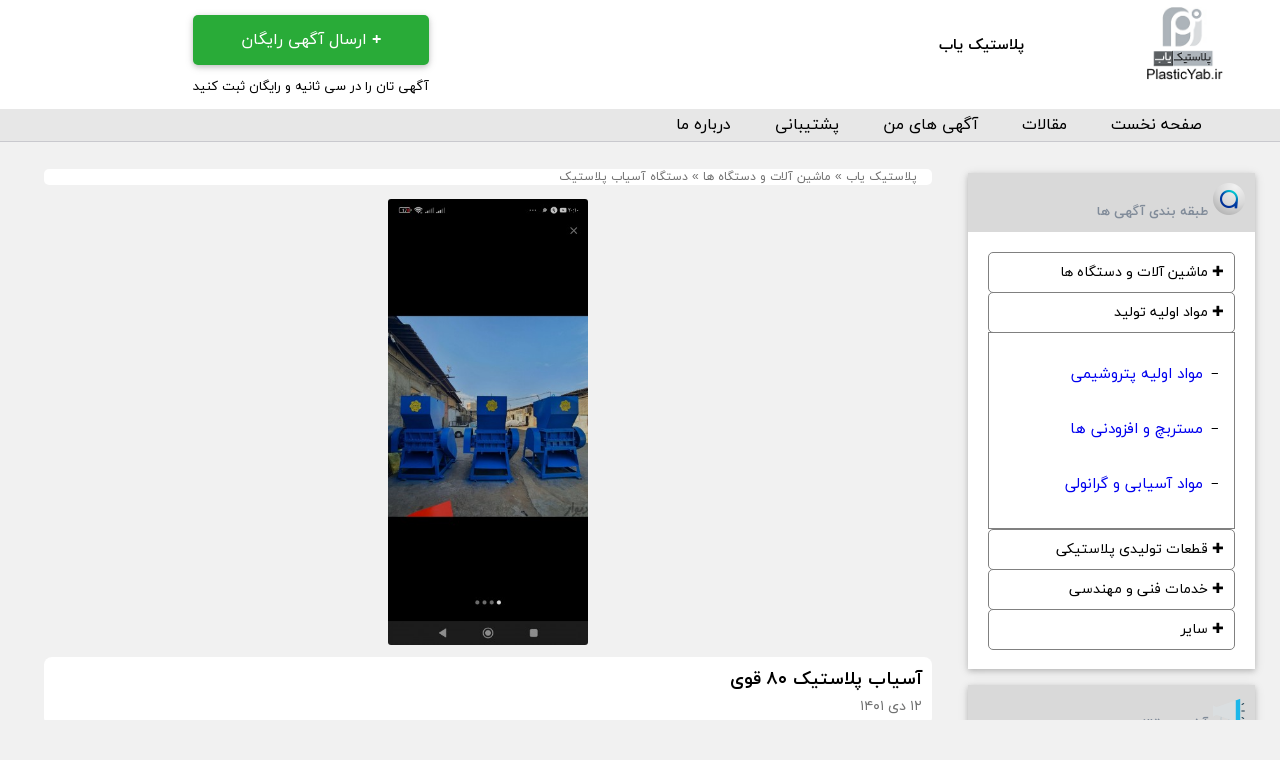

--- FILE ---
content_type: text/html; charset=UTF-8
request_url: https://plasticyab.ir/machine/plastic-granulator/%D8%A2%D8%B3%DB%8C%D8%A7%D8%A8-%D9%BE%D9%84%D8%A7%D8%B3%D8%AA%DB%8C%DA%A9-%DB%B8%DB%B0-%D9%82%D9%88%DB%8C/
body_size: 6676
content:
 
<!DOCTYPE html>

<html lang="fa" dir="rtl" xmlns="http://www.w3.org/1999/xhtml" prefix="og: http://ogp.me/ns# fb: http://ogp.me/ns/fb#">
<head>
    
	<meta http-equiv="Content-Type" content="text/html; charset=UTF-8" />
	<meta name="viewport" content="width=device-width, initial-scale=1, maximum-scale=1, user-scalable=0"/>
	<link type="text/css" rel="stylesheet" href="/wp-content/themes/plasticyab/files/css/styles2.css" />
		<title>آسیاب پلاستیک ۸۰ قوی,دستگاه آسیاب پلاستیک - پلاستیک یاب</title>
		<meta name="description" content="آسیاب دهنه هشتاد ۸۰ قوی بدون حتی یک زره لرزش دارای شاسی محکم نبشی ۱۲ ورق اهن ۴سانتر از همه مهمتر دارای دوتا لنگر دور ۷۰ب اینجا دقت دستگاه آسیاب پلاستیک قیمت نو و کارکرده به شرح به روز می باشد">
  
<link rel="shortcut icon" href="/wp-content/themes/plasticyab/files/img/logo.png" />
</head>
<body  onunload="" >
	<nav class="navTop">
		<div class="container">
			<div class="row">
				<div class="col x1 l1 m3 s6">
					<a href="http://plasticyab.ir/" class="brand-plasticyab right">
						<img src="/wp-content/themes/plasticyab/files/img/logo.png" alt="logo" />
					</a>
				</div>
				<div class="col x1 l1 m3 s6 text-title">
					<h3>پلاستیک یاب</h3>
					
				</div>
				 
				<div class="col x4 l4 m6 s12  btn-head left">
				    
				    			 
					<div class="filter-elements">
						<div class="filter-container">
							<input type="hidden" value="" name="menu-desk" />
							<a class="btn green" href="http://plasticyab.ir/new/"><b>+</b> ارسال آگهی رایگان</a>
							<p class="pb-size">آگهی تان را در سی ثانیه و رایگان ثبت کنید</p>
						</div>
					</div>
				</div>
			</div>
		</div>
	</nav>
	<div  class="menu-in-head">
		<div class="container">
			<div class="row">
				<div class="col x12 m12 s12 text-menu" >
					<nav>
						<div class="menu-head">
							<div class="filter-elements">
							<div class="filter-container">
								<input type="hidden" value="" name="menu-desk" />
								<ul>
									<li><a href="http://plasticyab.ir/">صفحه نخست</a></li>
									<li><a href="http://plasticyab.ir/articles-plastics/">مقالات</a></li>
									<li><a href="http://plasticyab.ir/admin/">آگهی های من</a></li>
									<li><a href="http://plasticyab.ir/%d8%b1%d8%a7%d9%87%d9%86%d9%85%d8%a7%db%8c-%d8%b3%d8%a7%db%8c%d8%aa/">پشتیبانی</a></li>
									<li><a href="http://plasticyab.ir/%D8%AA%D9%85%D8%A7%D8%B3-%D8%A8%D8%A7-%D9%85%D8%A7/">درباره ما</a></li>
								</ul>
							</div>
							</div>
						</div>
					</nav>
                </div>
			</div>
		</div>	
	</div>
	<section>
		<div class="container indx-kol" >
			<div class="row">
					
				<div class="col x9 l9 m9 s12">
					<div class="row header-produktliste">
						<div class="filter-desk">
							<div class="filter-col">
								<input type="hidden" value="" name="model-menu" />
								<div class="col x5 l5 m5 s12 model-menu">
									<div class="nav-rsp">
										<div class="nav-wrapper dropdown">
											<button class="dropbtn">آگهی های من</button>
											<div class="dropdown-content">
												<a href="http://plasticyab.ir/">صفحه نخست</a>
												<a href="http://plasticyab.ir/admin/">آگهی های من</a>
												<a href="http://plasticyab.ir/articles-plastics/">مقالات</a>
												<a href="http://plasticyab.ir/%D8%AA%D9%85%D8%A7%D8%B3-%D8%A8%D8%A7-%D9%85%D8%A7/">تماس با ما</a>
											</div>
										</div>
										<div class="send">
											<a class="btn green" href="http://plasticyab.ir/new/">+ ارسال آگهی رایگان</a>
										</div>
									</div>
								</div>
							</div>
						</div>						<!-- JS --> 

<script src="/wp-content/themes/plasticyab/files/js/jquery-1.11.22.min.js"></script> 
<script src="/wp-content/themes/plasticyab/files/js/jquery.drilldown.js"></script> 
<script>
    $('.drilldown').drilldown();
  </script> 
					 
					</div>

				</div>
		<div id="sigpost">
			    				
			
			      <div class="cat_breadcrumb" style="margin-bottom: 10px;font-size:12px">
      <ul>
                <li>
					<a href="http://plasticyab.ir/"><span>پلاستیک یاب</span></a>
					<span class="divider"> » </span>
				</li>
                <li>
					<span> <a href="https://plasticyab.ir/machine/">ماشین آلات و دستگاه ها</a> &#187; <a href="https://plasticyab.ir/machine/plastic-granulator/" rel="category tag">دستگاه آسیاب پلاستیک</a></span>
                </li>
              </ul>
            </div>
            
            				<div class="sigpic">
				
	 
	 	 
	 <img src="https://plasticyab.ir/wp-content/uploads/Screenshot_۲۰۲۲-۱۲-۳۰-۲۰-۱۰-۵۲-۹۵۶_ir.divar_-2.jpg"  alt="پلاستیک ۸۰ قوی" title="ساخت دستگاه آسیاب پلاستیک پلاستیک ۸۰ قوی"  >
 	 </div>
            
            
				<div class="sigtit sigbox">
					<a href="https://plasticyab.ir/machine/plastic-granulator/%d8%a2%d8%b3%db%8c%d8%a7%d8%a8-%d9%be%d9%84%d8%a7%d8%b3%d8%aa%db%8c%da%a9-%db%b8%db%b0-%d9%82%d9%88%db%8c/" title="آسیاب پلاستیک ۸۰ قوی"><h1 id="post-title">آسیاب پلاستیک ۸۰ قوی</h1></a>
					<div id="posttime">
					<span class="publish-info right" title="تاریخ انتشار">
                                        
	۱۲ دی ۱۴۰۱                                        </span>
					</div>
				</div>

				<div class="sigcntnt sigbox">
				 <p>آسیاب دهنه هشتاد ۸۰ قوی بدون حتی یک زره لرزش دارای شاسی محکم نبشی ۱۲ ورق اهن ۴سانتر از همه مهمتر دارای دوتا لنگر دور ۷۰ب اینجا دقت کنید بعضی آسیاب سازان یک عدد لنگر میندازن ک ما اینو براش اضافه کردیم وحتما باید لنگر دور ۷۰باشه که ب دینام کمک کنه</p>
										</div>
			

			<div class="sigtamas sigbox">
				
                            <div class="fields">
                                <div class="field" id="phone_field"><label>تلفن:&nbsp;</label>آگهی منقضی شده است.</div>
                                <div class="field"><label>محل:&nbsp;</label>تهران</div>
                                <div  class="field price">
                                     <span content="120000000"></span>
									 <label>قیمت:&nbsp;</label>به روز می باشد </div>
									  
                           
														<hr/>
					<p>وقتی تماس گرفتید ،حتما بگید از طریق<b> "پلاستیک یاب" </b> تماس گرفتین تا تخفیف ویژه برای شما در نظر گرفته بشود.</p>
							                            </div>
					
				
								
				</div>
				
									 	<div class="sigtags sigbox">
				<span>کلمات کلیدی : </span><br/>
				<a href="https://plasticyab.ir/tag/%d8%b3%d8%a7%d8%ae%d8%aa-%d8%af%d8%b3%d8%aa%da%af%d8%a7%d9%87-%d8%a2%d8%b3%db%8c%d8%a7%d8%a8-%d9%be%d9%84%d8%a7%d8%b3%d8%aa%db%8c%da%a9/" rel="tag">ساخت دستگاه آسیاب پلاستیک</a> , <a href="https://plasticyab.ir/tag/%d8%b3%d8%a7%d8%b2%d9%86%d8%af%d9%87-%d8%ae%d8%b7-%d8%a8%d8%a7%d8%b2%db%8c%d8%a7%d9%81%d8%aa-%d8%af%d8%b3%d8%aa%da%af%d8%a7%d9%87-%d9%be%d9%84%d8%a7%d8%b3%d8%aa%db%8c%da%a9/" rel="tag">سازنده خط بازیافت دستگاه پلاستیک</a> , <a href="https://plasticyab.ir/tag/%d8%b3%d8%a7%d8%b2%d9%86%d8%af%d9%87-%d8%af%d8%b3%d8%aa%da%af%d8%a7%d9%87-%d8%a8%d8%a7%d8%b2%db%8c%d8%a7%d9%81%d8%aa-%d8%b6%d8%a7%db%8c%d8%b9%d8%a7%d8%aa-%d9%be%d9%84%d8%a7%d8%b3%d8%aa%db%8c%da%a9/" rel="tag">سازنده دستگاه بازیافت ضایعات پلاستیک</a>				</div>
											
				
			
									
								<div class="siglikeads sigbox">
				<span>مشابه : </span><br/>
						<div class="center">	<a class="btn" href="https://plasticyab.ir/machine/plastic-granulator/">موارد بیشتر</a></div>
				</div>
								</div>
			 
				<div class="col x3 l3 m3 s12 rightmnu">
					<div class="filter-elements">
						<div class="filter-container">
							<input type="hidden" value="1" name="filter" />
							<input type="hidden" value="" name="term" />
							<input type="hidden" value="" name="used" />
							<!-- <ul class="collapsible"> -->
								<!-- <li> -->
									<!-- <div class="collapsible-header"> -->
										<!-- <img src="/wp-content/themes/plasticyab/files/img/user.png" alt="user-icon" /> -->
										<!-- <b class="p-size">مشخصات کاربری</b> -->
									<!-- </div> -->
									<!-- <div class="collapsible-body"> -->
										<!-- <p>ایمیل</p> -->
										<!-- <p>آگهی شما</p> -->
										<!-- <p>خروج</p> -->
									<!-- </div> -->
								<!-- </li> -->
							<!-- </ul> -->
							<ul class="collapsible">
								<li>
									<div class="collapsible-header">
										<img src="/wp-content/themes/plasticyab/files/img/list.png" alt="user-icon" />
										<b class="p-size">طبقه بندی آگهی ها</b>
									</div>
									<div class="collapsible-body">
										<div>
											<button data-toggle="collapse" data-target="#box1" data-group="toggles" aria-expanded="true">
												<span>&#10010;</span> ماشین آلات و دستگاه ها 
											</button>
											<div class="box" id="box1" aria-expanded="true">
												<ul>
													<li><span>&minus;</span>&nbsp; <a href="http://plasticyab.ir/machine/plastic-injection-machine/"><h2>دستگاه تزریق</h2></a></li>
													<li><span>&minus;</span>&nbsp; <a href="http://plasticyab.ir/machine/wind-injection-machine/"><h2>دستگاه بادی</h2></a></li>
													<li><span>&minus;</span>&nbsp; <a href="http://plasticyab.ir/machine/recycling-machine/"><h2>ماشین الات بازیافت</h2></a></li>
													<li><span>&minus;</span>&nbsp; <a href="http://plasticyab.ir/machine/plastic-granulator/"><h2>آسیاب پلاستیک</h2></a></li>
													<li><span>&minus;</span>&nbsp; <a href="http://plasticyab.ir/machine/machines-for-production-of-pipes/"><h2>تولید لوله</h2></a></li>
													<li><span>&minus;</span>&nbsp; <a href="http://plasticyab.ir/machine/nylon-production-machinery/"><h2>تولید نایلون</h2></a></li>
													<li>-<a href="http://plasticyab.ir/machine/plastic-sheet-profiles/"><h2>تولید ورق و پروفیل پلاستیکی</h2></a></li>
														<li>-<a href="http://plasticyab.ir/machine/disposable-tableware/"><h2> ماشین الات ظروف یکبار مصرف</h2></a></li>
													</ul>
											</div>
										</div>
										<div>
											<button data-toggle="collapse" data-target="#box2" data-group="toggles" aria-expanded="true">
												<span>&#10010;</span> مواد اولیه تولید
											</button>
											<div class="box" id="box2" aria-expanded="false">
												<ul>
												    <li><span>&minus;</span>&nbsp; <a href="http://plasticyab.ir/raw-material-plastic/petrochemicals/"><h2>مواد اولیه پتروشیمی</h2></a></li>
												    
													<li><span>&minus;</span>&nbsp; <a href="http://plasticyab.ir/raw-material-plastic/masterbatches/"><h2>مستربچ و افزودنی ها</h2></a></li>
													<li><span>&minus;</span>&nbsp; <a href="http://plasticyab.ir/raw-material-plastic/polymer-material-granular/"><h2>مواد آسیابی و گرانولی</h2></a></li>
												</ul>
											</div>
										</div>
										<div>
											<button data-toggle="collapse" data-target="#box3" data-group="toggles" aria-expanded="false">
												<span>&#10010;</span> قطعات تولیدی پلاستیکی
											</button>
											<div class="box" id="box3" aria-expanded="false">
												<ul>
												    		<li><span>&minus;</span>&nbsp; <a href="http://plasticyab.ir/molded-plastic-parts/kitchen-house-plastic/"><h2>لوازم خانه و آشپزخانه</h2></a></li>		
											<li><span>&minus;</span>&nbsp; <a href="http://plasticyab.ir/molded-plastic-parts/nylks-nylon/"><h2>نایلون و نایلکس</h2></a></li>			    		<li><span>&minus;</span>&nbsp; <a href="http://plasticyab.ir/molded-plastic-parts/industrial-and-car/"><h2>خودرو و صنعتی</h2></a></li>	
										<li><span>&minus;</span>&nbsp; <a href="http://plasticyab.ir/molded-plastic-parts/pipe-and-agriculture/"><h2>لوله و لوازم کشاورزی</h2></a></li>
													<li><span>&minus;</span>&nbsp; <a href="http://plasticyab.ir/molded-plastic-parts/containers-and-barrels/"><h2>ظروف و بشکه</h2></a></li>	
											<li><span>&minus;</span>&nbsp; <a href="http://plasticyab.ir/molded-plastic-parts/building/"><h2>ساختمان سازی</h2></a></li>
											<li><span>&minus;</span>&nbsp; <a href="http://plasticyab.ir/molded-plastic-parts/medical/"><h2>پزشکی</h2></a></li>	
											<li><span>&minus;</span>&nbsp; <a href="http://plasticyab.ir/molded-plastic-parts/electric/"><h2>الکتریکی و برقی</h2></a></li>
												</ul>
											</div>
										</div>
										<div>
											<button data-toggle="collapse" data-target="#box4" data-group="toggles" aria-expanded="false">
												<span>&#10010;</span> خدمات فنی و مهندسی
											</button>
											<div class="box" id="box4" aria-expanded="false">
												<ul>
													<li><span>&minus;</span>&nbsp; <a href="http://plasticyab.ir/engineering-plastics/"><h2>خدمات فنی و مهندسی</h2></a></li>
												</ul>
											</div>
										</div>
										<div>
											<button data-toggle="collapse" data-target="#box5" data-group="toggles" aria-expanded="false">
												<span>&#10010;</span> سایر
											</button>
											<div class="box" id="box5" aria-expanded="false">
												<ul>
													<li><span>&minus;</span>&nbsp; <a href="http://plasticyab.ir/plastic-else/"><h2>سایر</h2></a></li>
												</ul>
											</div>
										</div>
									</div>
								</li>	
							</ul>								
						 	<ul class="collapsible" data-collapsible="expandable">
								<li>
									<div class="collapsible-header">
										<img src="/wp-content/themes/plasticyab/files/img/megaphone.png" alt="megaphone-icon" />
										<b class="p-size">آخرین مقالات</b>
									</div>
									<div class="collapsible-body">
										<ul class="rectangle-list">
										       								<li><a href="https://plasticyab.ir/articles-plastics/%d8%a7%d9%86%d8%a8%d8%a7%d8%b1-%d8%b6%d8%a7%db%8c%d8%b9%d8%a7%d8%aa-%d9%be%d9%84%d8%a7%d8%b3%d8%aa%db%8c%da%a9-%d9%be%d9%84%db%8c%d9%85%d8%b1-%d9%86%da%a9%d9%86%db%8c%d8%af/" title="تجربه:هرگز ضایعات پلاستیکی به مقدار زیاد را انبار نکنید">
                                            تجربه:هرگز ضایعات پلاستیکی به مقدار زیاد را انبار نکنید</a></li>
						
														<li><a href="https://plasticyab.ir/articles-plastics/%d9%86%da%a9%d8%a7%d8%aa-%d8%ae%d8%b1%db%8c%d8%af-%d8%af%d8%b3%d8%aa%da%af%d8%a7%d9%87-%d8%aa%d9%88%d9%84%db%8c%d8%af-%d9%86%d8%a7%db%8c%d9%84%d9%88%d9%86-%d8%b2%d8%a8%d8%a7%d9%84%d9%87/" title="نکات مهم خرید دستگاه پلاستیک از سازنده یا واردکننده">
                                            نکات مهم خرید دستگاه پلاستیک از سازنده یا واردکننده</a></li>
						
														<li><a href="https://plasticyab.ir/articles-plastics/%d9%85%d8%b9%d8%b1%d9%81%db%8c-%d9%85%d8%b3%d8%aa%d8%b1%d8%a8%da%86-%d8%a8%d8%b1%d8%a7%d9%82-%da%a9%d9%86%d9%86%d8%af%d9%87-%da%a9%d8%a7%d8%b1%d8%a8%d8%b1%d8%af-%d9%88-%d9%86%d8%ad%d9%88%d9%87-%d8%a7/" title="معرفی مستربچ براق کننده :کاربرد و نحوه استفاده">
                                            معرفی مستربچ براق کننده :کاربرد و نحوه استفاده</a></li>
						
														<li><a href="https://plasticyab.ir/articles-plastics/%d8%af%d8%b9%d9%88%d8%aa-%d8%a8%d9%87-%d9%87%d9%85%da%a9%d8%a7%d8%b1%db%8c-%d8%af%d8%b1-%d8%a7%d8%b1%d8%a7%d8%a6%d9%87-%d8%aa%d8%ac%d8%b1%d8%a8%db%8c%d8%a7%d8%aa-%d8%b5%d9%86%d8%b9%d8%aa%da%af%d8%b1/" title="دعوت به همکاری در ارائه تجربیات صنعتگران و فروشندگان پلاستیک">
                                            دعوت به همکاری در ارائه تجربیات صنعتگران و فروشندگان پلاستیک</a></li>
						
														<li><a href="https://plasticyab.ir/articles-plastics/%d9%85%d8%b1%d8%a7%d8%ad%d9%84-%d8%a8%d8%a7%d8%b2%db%8c%d8%a7%d9%81%d8%aa-%d9%be%d9%84%d8%a7%d8%b3%d8%aa%db%8c%da%a9-%d8%af%d8%b1-%d8%a7%db%8c%d8%b1%d8%a7%d9%86/" title="مراحل بازیافت پلاستیک در ایران">
                                            مراحل بازیافت پلاستیک در ایران</a></li>
						
																    
										
									 
										</ul>
									</div>
								</li>
							</ul> 
						</div>
					</div>
				</div>
				 
			</div>
		</div>
	</section>
	<a  id="myBtn" class="green" title="Go to top" href="http://plasticyab.ir/new/"> + ثبت اگهی</a>
		<footer class="page-footer">
		<div class="container">
			<div class="row">
				<div class="col l6 m6 s12">
					<h4 class="white-text">پلاستیک یاب</h4>
					<p class="white-text">مجمع بزرگ فعالان صنعت پلیمر و پلاستیک که به صورت عام المنفعه می باشد.</p>
						<p class="white-text">پلاستیک یاب سعی دارد تا رابط مستقیم بین اهالی صنعت و بازار پلاستیک ایجاد کند و هزینه های خرید و فروش را کاهش دهد</p>
				</div>
			 
				<div class="col l6 m6 s12 quick-access">
					
					<a href="http://plasticyab.ir/" title="plasticyab">صفحه اصلی</a>
					<span>|</span>
					<a href="http://plasticyab.ir/sitemap/" title="sitemap">نقشه سایت </a>
					<span>|</span>
						<a href="http://plasticyab.ir/new/" title="help plasticyab">ارسال رایگان اگهی شما</a>
					 	<span>|</span>
					<a href="http://plasticyab.ir/articles-plastics/" title="مقالات روز صنعت پلاستیک ">مقالات</a>
					<span>|</span>
					<a href="http://plasticyab.ir/%d8%b1%d8%a7%d9%87%d9%86%d9%85%d8%a7%db%8c-%d8%b3%d8%a7%db%8c%d8%aa/" title="help plasticyab">راهنمای سایت </a>
					<span>|</span>
					<a href="http://plasticyab.ir/sitemap/#" title="help plasticyab">حمایت از ما</a>

				</div>
			</div>
		</div>
		<div class="footer-copyright">
			<div class="container">
				Copyright © 1394 پلاستیک یاب - تمام حقوق مادی و معنوی این طرح محفوظ است 
			</div>
		</div>
	</footer>
 
	<script>
	(function ($) {

	$.fn.collapsible = function() {

		var ns = {
			open: function (me, bypass) { // Open the target
				var conf = me[0].__collapsible;
				if (!conf) { return; }

				if (bypass !== true) {
					if (typeof conf.group === 'string') {
						if (String(conf.allowMultiple).toLowerCase() !== 'true') {
							window['collapsibleAnimations_'+conf.group] = 0;
							window['collapsibleGroup_'+conf.group] 		= $('[data-group="'+conf.group+'"]').not(me);

							var group = window['collapsibleGroup_'+conf.group];
								group.each(function () { ns.close($(this)); });

							ns.open(me, true);
							return;
						}
					}
				}

				me.trigger('before:open');
				me.attr('aria-expanded', true);
				conf.target.attr('aria-expanded', true);
				conf.expanded = true;
				me.trigger('open');

				if (conf.init !== true) {
				  setTimeout(function () {
					conf.init = true;
					me.__collapsible = conf;
				  }, conf.speed + 100);
				}
			},

			close: function (me) { // Close the target
				var conf = me[0].__collapsible;
				if (!conf) { return; }

				me.trigger('before:close');
				me.attr('aria-expanded', false);
				conf.target.attr('aria-expanded', false);
				conf.expanded = false;
				me.trigger('close');

				if (conf.init !== true) {
				  setTimeout(function () {
					conf.init = true;
					me.__collapsible = conf;
				  }, conf.speed + 100);
				}
			},

			toggle: function (me) { // Toggle the target open/close
				var conf = me[0].__collapsible;
				if (!conf) { return; }

				me.trigger('before:toggle');

				var active = String(me.attr('aria-expanded')).toLowerCase();
					active = (active === 'true') ? true : false;

				if (active === true) {
					ns.close(me);
				} else {
					ns.open(me);
				}

				me.trigger('toggle');
			},

			onClick: function (e) { // On click handler
				if (!e.target.__collapsible) { return; }

				if ($(e.target).is('a')) {
					e.preventDefault();
				}

				ns.toggle($(e.target));
			},

			onClose: function (e) { // On close handler
				if (!e.target.__collapsible) { return; }

				var me = e.target;
				var targ = me.__collapsible.target;
					targ.stop().slideUp(me.__collapsible.speed, function () {
						$(me).trigger('after:close');
						$(me).trigger('animation:complete', ['close']);

						window['collapsibleAnimations_'+me.__collapsible.group] += 1;

						var count = window['collapsibleAnimations_'+me.__collapsible.group];
						var group = window['collapsibleGroup_'+me.__collapsible.group];
						if (!group) { return; }

						if (count >= group.length) {
						  $('[data-group="'+me.__collapsible.group+'"]:focus').trigger('animations:complete', ['close']);
						}

					});
			},

			onOpen: function (e) { // On open handler
				if (!e.target.__collapsible) { return; }
				var me = e.target;
				var targ = me.__collapsible.target;
					targ.stop().slideDown(me.__collapsible.speed, function () {
						$(me).trigger('after:open');
						$(me).trigger('animation:complete', ['open']);

						if (me.__collapsible.init === true) {
						  if (String(me.__collapsible.allowMultiple).toLowerCase() === 'true') {
							  $(me).trigger('animations:complete', ['open']);
						  }
						}
					});
			}
		};

		if (typeof arguments[0] === 'string') { // Public Methods

			switch (String(arguments[0]).toLowerCase()) {
				case 'open':
				case 'show':
					this.each(function () { ns.open($(this)); });
					break;

				case 'close':
				case 'hide':
					this.each(function () { ns.close($(this)); });
					break;

				case 'toggle':
					this.each(function () { ns.toggle($(this)); });
					break;

			}

			return this;

		} else { // Initialization

			// Event listeners
			this.on('click', ns.onClick);
			this.on('open', ns.onOpen);
			this.on('close', ns.onClose);

			var defaultConfig = $.extend({
				allowMultiple: false,
				expanded: false,
				group: null,
				init: false,
				speed: 250,
				target: null,
				temp: {}
			}, arguments[0]);

			// Constructor
			this.each(function (i) {
				// Default config
				var config = $.extend({}, defaultConfig);

				// update the config with data attributes
				var data = $(this).data();
				for (var prop in defaultConfig) {
				  if (data[prop]) { config[prop] = data[prop]; }
				}

				// If the element is an <a> tag -> use the href attribute
				if ($(this).is('a')) {
					config.target = $(this).attr('href') || config.target;
				}


				// Exit if no target specified
				if (!config.target || config.target === null) { return; }

				// Convert the target into a jQuery object
				config.target = $(config.target);

				// Set the expanded value
				config.expanded = $(this).attr('aria-expanded') || config.expanded;
				config.expanded = (typeof config.expanded === 'string') ? config.expanded.toLowerCase() : config.expanded;
				config.expanded = (config.expanded === 'true') ? true : config.expanded;

                // temp storage object
                config.temp = {animations: 0, group: null};


				// Initialize
				this.__collapsible = config;

				// Open/close any elements
				if (config.expanded === true) {
					ns.open($(this));
				} else {
					ns.close($(this));
				}
			});


			// Return the query
			return this;
		}
	};

	// Default initializer
	$('[data-toggle="collapse"]').collapsible();

}(jQuery));

	</script>
	<script>
		// When the user scrolls down 20px from the top of the document, show the button
		window.onscroll = function () {
			scrollFunction()
		};

		function scrollFunction() {
			if (document.body.scrollTop > 150 || document.documentElement.scrollTop > 150) {
				document.getElementById("myBtn").style.display = "block";
			} else {
				document.getElementById("myBtn").style.display = "none";
			}
		}

		// When the user clicks on the button, scroll to the top of the document
		function topFunction() {
		$('html, body').animate({scrollTop:0}, 'slow');
		}
	</script>
	<script type="text/javascript">
		$(document).ready(function () {
			$(window).scroll(function() {
				var scroll = $(window).scrollTop();
				 //>=, not <=
				if (scroll >= 462) {
					//clearHeader, not clearheader - caps H
					$(".nav-rsp").addClass("fixed");
				} else if (scroll < 172) {
					$(".nav-rsp").removeClass("fixed");
				}
			}); 
			//missing 
			$('body').on('click', '.dropdown', function(){
				$('.dropdown-content').toggleClass('show');
			});	
			//hide menu
			$(document).mouseup(function(e)
				{
				  var container = $(".nav-wrapper");

				  // if the target of the click isn't the container nor a descendant of the container
				  if (!container.is(e.target) && container.has(e.target).length === 0)
				  {
					$(container).find('.dropdown-content').removeClass('show');
				  }
				});
			});
			</script>
	
</body>
</html> 

--- FILE ---
content_type: text/javascript
request_url: https://plasticyab.ir/wp-content/themes/plasticyab/files/js/jquery.drilldown.js
body_size: 1317
content:
/**
 * A simple jQuery plugin for creating animated drilldown menus.
 *
 * @name jQuery Drilldown
 * @version 1.0.0
 * @requires jQuery v1.7+
 * @author Aleksandras Nelkinas
 * @license [MIT]{@link http://opensource.org/licenses/mit-license.php}
 *
 * Copyright (c) 2015 Aleksandras Nelkinas
 */

;(function (factory) {
  if (typeof define === 'function' && define.amd) {
    // AMD
    define(['jquery'], factory);
  } else if (typeof exports === 'object') {
    // Node/CommonJS
    module.exports = factory(require('jquery'));
  } else {
    // Browser globals
    factory(jQuery);
  }
}(function ($, undefined) {

  'use strict';

  var pluginName = 'drilldown';
  var defaults = {
    event: 'click',
    selector: 'a',
    speed: 100,
    cssClass: {
      container: pluginName + '-container',
      root: pluginName + '-root',
      sub: pluginName + '-sub',
      back: pluginName + '-back'
    }
  };

  var Plugin = (function () {

    function Plugin(element, options) {
      var inst = this;

      this._name = pluginName;
      this._defaults = defaults;

      this.element = element;
      this.$element = $(element);

      this.options = $.extend({}, defaults, options);

      this._history = [];
      this._css = {
        float: 'left',
        width: null
      };

      this.$container = this.$element.find('.' + this.options.cssClass.container);

      this.$element.on(this.options.event + '.' + pluginName, this.options.selector, function (e) {
        handleAction.call(inst, e, $(this));
      });
    }

    Plugin.prototype = {

      /**
       * Destroys plugin instance.
       */
      destroy: function () {
        this.reset();

        this.$element.off(this.options.event + '.' + pluginName, this.options.selector);
      },

      /**
       * Resets drilldown to its initial state.
       */
      reset: function () {
        var $root;

        if (this._history.length) {
          $root = this._history[0];

          this.$container.empty().append($root);
          restoreState.call(this, $root);
        }

        this._history = [];
        this._css = {
          float: 'left',
          width: null
        };
      }

    };

    /**
     * Handles user action and decides whether or not and where to drill.
     *
     * @param {jQuery.Event} e
     * @param {jQuery}       $trigger
     * @private
     */
    function handleAction(e, $trigger) {
      var $next = $trigger.nextAll('.' + this.options.cssClass.sub);
      var preventDefault = true;

      if ($next.length) {
        down.call(this, $next);
      } else if ($trigger.closest('.' + this.options.cssClass.back).length) {
        up.call(this);
      } else {
        preventDefault = false;
      }

      if (preventDefault && $trigger.prop('tagName') === 'A') {
        e.preventDefault();
      }
    }

    /**
     * Drills down (deeper).
     *
     * @param {jQuery} $next
     * @private
     */
    function down($next) {
      if (!$next.length) {
        return;
      }

      this._css.width = this.$element.outerWidth();
      this.$container.width(this._css.width * 2);

      $next = $next.clone(true)
          .removeClass(this.options.cssClass.sub)
          .addClass(this.options.cssClass.root);

      this.$container.append($next);

      animateDrilling.call(this, -1 * this._css.width, function () {
        var $current = $next.prev();

        this._history.push($current.detach());

        restoreState.call(this, $next);
      }.bind(this));
    }

    /**
     * Drills up (back).
     *
     * @private
     */
    function up() {
      var $next = this._history.pop();

      this._css.width = this.$element.outerWidth();
      this.$container.width(this._css.width * 2);

      this.$container.prepend($next);

      animateDrilling.call(this, 0, function () {
        var $current = $next.next();

        $current.remove();

        restoreState.call(this, $next);
      }.bind(this));
    }

    /**
     * Animates drilling process.
     *
     * @param {Number}   marginLeft Target margin-left.
     * @param {Function} callback
     * @private
     */
    function animateDrilling(marginLeft, callback) {
      var $menus = this.$container.children('.' + this.options.cssClass.root);

      $menus.css(this._css);

      $menus.first().animate({
        marginLeft: marginLeft
      }, this.options.speed, callback);
    }

    /**
     * Restores initial menu's state.
     *
     * @param {jQuery} $menu
     * @private
     */
    function restoreState($menu) {
      $menu.css({
        float: '',
        width: '',
        marginLeft: ''
      });

      this.$container.css('width', '');
    }

    return Plugin;

  })();

  $.fn[pluginName] = function (options) {
    return this.each(function () {
      var inst = $.data(this, pluginName);
      var method = options;

      if (!inst) {
        $.data(this, pluginName, new Plugin(this, options));
      } else if (typeof method === 'string') {
        if (method === 'destroy') {
          $.removeData(this,  pluginName);
        }
        if (typeof inst[method] === 'function') {
          inst[method]();
        }
      }
    });
  };

}));